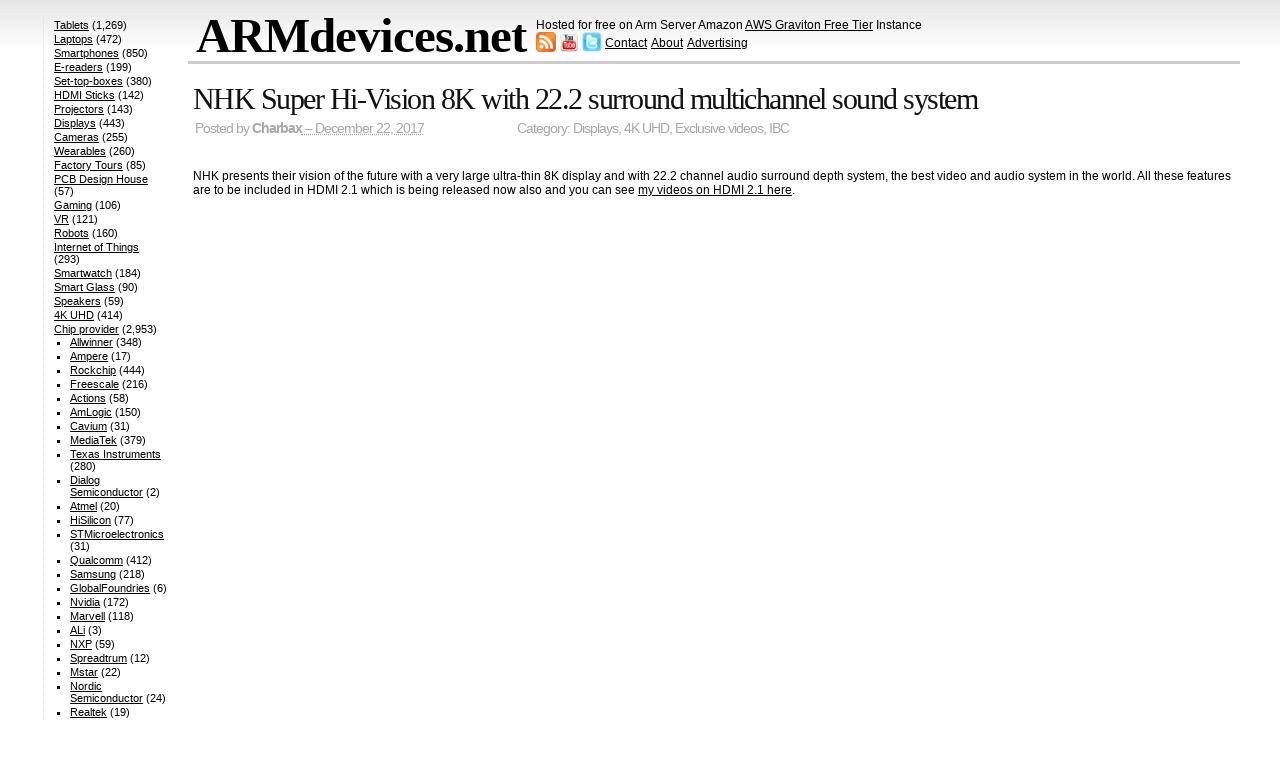

--- FILE ---
content_type: text/html; charset=UTF-8
request_url: https://armdevices.net/2017/12/22/nhk-super-hi-vision-8k-with-22-2-surround-multichannel-sound-system/
body_size: 11862
content:
<!DOCTYPE html>

<html lang="en-US">

<head>

	<meta charset="UTF-8" />

	<title>NHK Super Hi-Vision 8K with 22.2 surround multichannel sound system &#8211; ARMdevices.net</title>

	<link rel="profile" href="http://gmpg.org/xfn/11" />

	<link rel="stylesheet" href="https://armdevices.net/wp-content/themes/simplish251/style.css" type="text/css" media="all" title="Simplish" />

	<link rel="pingback" href="https://armdevices.net/xmlrpc.php" />






<meta name='robots' content='max-image-preview:large' />
<link rel='dns-prefetch' href='//c0.wp.com' />
<link rel="alternate" type="application/rss+xml" title="ARMdevices.net &raquo; Feed" href="https://armdevices.net/feed/" />
<link rel="alternate" type="application/rss+xml" title="ARMdevices.net &raquo; Comments Feed" href="https://armdevices.net/comments/feed/" />
<link rel="alternate" type="application/rss+xml" title="ARMdevices.net &raquo; NHK Super Hi-Vision 8K with 22.2 surround multichannel sound system Comments Feed" href="https://armdevices.net/2017/12/22/nhk-super-hi-vision-8k-with-22-2-surround-multichannel-sound-system/feed/" />
<script type="text/javascript">
window._wpemojiSettings = {"baseUrl":"https:\/\/s.w.org\/images\/core\/emoji\/14.0.0\/72x72\/","ext":".png","svgUrl":"https:\/\/s.w.org\/images\/core\/emoji\/14.0.0\/svg\/","svgExt":".svg","source":{"concatemoji":"https:\/\/armdevices.net\/wp-includes\/js\/wp-emoji-release.min.js?ver=6.2.2"}};
/*! This file is auto-generated */
!function(e,a,t){var n,r,o,i=a.createElement("canvas"),p=i.getContext&&i.getContext("2d");function s(e,t){p.clearRect(0,0,i.width,i.height),p.fillText(e,0,0);e=i.toDataURL();return p.clearRect(0,0,i.width,i.height),p.fillText(t,0,0),e===i.toDataURL()}function c(e){var t=a.createElement("script");t.src=e,t.defer=t.type="text/javascript",a.getElementsByTagName("head")[0].appendChild(t)}for(o=Array("flag","emoji"),t.supports={everything:!0,everythingExceptFlag:!0},r=0;r<o.length;r++)t.supports[o[r]]=function(e){if(p&&p.fillText)switch(p.textBaseline="top",p.font="600 32px Arial",e){case"flag":return s("\ud83c\udff3\ufe0f\u200d\u26a7\ufe0f","\ud83c\udff3\ufe0f\u200b\u26a7\ufe0f")?!1:!s("\ud83c\uddfa\ud83c\uddf3","\ud83c\uddfa\u200b\ud83c\uddf3")&&!s("\ud83c\udff4\udb40\udc67\udb40\udc62\udb40\udc65\udb40\udc6e\udb40\udc67\udb40\udc7f","\ud83c\udff4\u200b\udb40\udc67\u200b\udb40\udc62\u200b\udb40\udc65\u200b\udb40\udc6e\u200b\udb40\udc67\u200b\udb40\udc7f");case"emoji":return!s("\ud83e\udef1\ud83c\udffb\u200d\ud83e\udef2\ud83c\udfff","\ud83e\udef1\ud83c\udffb\u200b\ud83e\udef2\ud83c\udfff")}return!1}(o[r]),t.supports.everything=t.supports.everything&&t.supports[o[r]],"flag"!==o[r]&&(t.supports.everythingExceptFlag=t.supports.everythingExceptFlag&&t.supports[o[r]]);t.supports.everythingExceptFlag=t.supports.everythingExceptFlag&&!t.supports.flag,t.DOMReady=!1,t.readyCallback=function(){t.DOMReady=!0},t.supports.everything||(n=function(){t.readyCallback()},a.addEventListener?(a.addEventListener("DOMContentLoaded",n,!1),e.addEventListener("load",n,!1)):(e.attachEvent("onload",n),a.attachEvent("onreadystatechange",function(){"complete"===a.readyState&&t.readyCallback()})),(e=t.source||{}).concatemoji?c(e.concatemoji):e.wpemoji&&e.twemoji&&(c(e.twemoji),c(e.wpemoji)))}(window,document,window._wpemojiSettings);
</script>
<style type="text/css">
img.wp-smiley,
img.emoji {
	display: inline !important;
	border: none !important;
	box-shadow: none !important;
	height: 1em !important;
	width: 1em !important;
	margin: 0 0.07em !important;
	vertical-align: -0.1em !important;
	background: none !important;
	padding: 0 !important;
}
</style>
	<link rel='stylesheet' id='wp-block-library-css' href='https://c0.wp.com/c/6.2.2/wp-includes/css/dist/block-library/style.min.css' type='text/css' media='all' />
<style id='wp-block-library-inline-css' type='text/css'>
.has-text-align-justify{text-align:justify;}
</style>
<link rel='stylesheet' id='mediaelement-css' href='https://c0.wp.com/c/6.2.2/wp-includes/js/mediaelement/mediaelementplayer-legacy.min.css' type='text/css' media='all' />
<link rel='stylesheet' id='wp-mediaelement-css' href='https://c0.wp.com/c/6.2.2/wp-includes/js/mediaelement/wp-mediaelement.min.css' type='text/css' media='all' />
<link rel='stylesheet' id='classic-theme-styles-css' href='https://c0.wp.com/c/6.2.2/wp-includes/css/classic-themes.min.css' type='text/css' media='all' />
<style id='global-styles-inline-css' type='text/css'>
body{--wp--preset--color--black: #000000;--wp--preset--color--cyan-bluish-gray: #abb8c3;--wp--preset--color--white: #ffffff;--wp--preset--color--pale-pink: #f78da7;--wp--preset--color--vivid-red: #cf2e2e;--wp--preset--color--luminous-vivid-orange: #ff6900;--wp--preset--color--luminous-vivid-amber: #fcb900;--wp--preset--color--light-green-cyan: #7bdcb5;--wp--preset--color--vivid-green-cyan: #00d084;--wp--preset--color--pale-cyan-blue: #8ed1fc;--wp--preset--color--vivid-cyan-blue: #0693e3;--wp--preset--color--vivid-purple: #9b51e0;--wp--preset--gradient--vivid-cyan-blue-to-vivid-purple: linear-gradient(135deg,rgba(6,147,227,1) 0%,rgb(155,81,224) 100%);--wp--preset--gradient--light-green-cyan-to-vivid-green-cyan: linear-gradient(135deg,rgb(122,220,180) 0%,rgb(0,208,130) 100%);--wp--preset--gradient--luminous-vivid-amber-to-luminous-vivid-orange: linear-gradient(135deg,rgba(252,185,0,1) 0%,rgba(255,105,0,1) 100%);--wp--preset--gradient--luminous-vivid-orange-to-vivid-red: linear-gradient(135deg,rgba(255,105,0,1) 0%,rgb(207,46,46) 100%);--wp--preset--gradient--very-light-gray-to-cyan-bluish-gray: linear-gradient(135deg,rgb(238,238,238) 0%,rgb(169,184,195) 100%);--wp--preset--gradient--cool-to-warm-spectrum: linear-gradient(135deg,rgb(74,234,220) 0%,rgb(151,120,209) 20%,rgb(207,42,186) 40%,rgb(238,44,130) 60%,rgb(251,105,98) 80%,rgb(254,248,76) 100%);--wp--preset--gradient--blush-light-purple: linear-gradient(135deg,rgb(255,206,236) 0%,rgb(152,150,240) 100%);--wp--preset--gradient--blush-bordeaux: linear-gradient(135deg,rgb(254,205,165) 0%,rgb(254,45,45) 50%,rgb(107,0,62) 100%);--wp--preset--gradient--luminous-dusk: linear-gradient(135deg,rgb(255,203,112) 0%,rgb(199,81,192) 50%,rgb(65,88,208) 100%);--wp--preset--gradient--pale-ocean: linear-gradient(135deg,rgb(255,245,203) 0%,rgb(182,227,212) 50%,rgb(51,167,181) 100%);--wp--preset--gradient--electric-grass: linear-gradient(135deg,rgb(202,248,128) 0%,rgb(113,206,126) 100%);--wp--preset--gradient--midnight: linear-gradient(135deg,rgb(2,3,129) 0%,rgb(40,116,252) 100%);--wp--preset--duotone--dark-grayscale: url('#wp-duotone-dark-grayscale');--wp--preset--duotone--grayscale: url('#wp-duotone-grayscale');--wp--preset--duotone--purple-yellow: url('#wp-duotone-purple-yellow');--wp--preset--duotone--blue-red: url('#wp-duotone-blue-red');--wp--preset--duotone--midnight: url('#wp-duotone-midnight');--wp--preset--duotone--magenta-yellow: url('#wp-duotone-magenta-yellow');--wp--preset--duotone--purple-green: url('#wp-duotone-purple-green');--wp--preset--duotone--blue-orange: url('#wp-duotone-blue-orange');--wp--preset--font-size--small: 13px;--wp--preset--font-size--medium: 20px;--wp--preset--font-size--large: 36px;--wp--preset--font-size--x-large: 42px;--wp--preset--spacing--20: 0.44rem;--wp--preset--spacing--30: 0.67rem;--wp--preset--spacing--40: 1rem;--wp--preset--spacing--50: 1.5rem;--wp--preset--spacing--60: 2.25rem;--wp--preset--spacing--70: 3.38rem;--wp--preset--spacing--80: 5.06rem;--wp--preset--shadow--natural: 6px 6px 9px rgba(0, 0, 0, 0.2);--wp--preset--shadow--deep: 12px 12px 50px rgba(0, 0, 0, 0.4);--wp--preset--shadow--sharp: 6px 6px 0px rgba(0, 0, 0, 0.2);--wp--preset--shadow--outlined: 6px 6px 0px -3px rgba(255, 255, 255, 1), 6px 6px rgba(0, 0, 0, 1);--wp--preset--shadow--crisp: 6px 6px 0px rgba(0, 0, 0, 1);}:where(.is-layout-flex){gap: 0.5em;}body .is-layout-flow > .alignleft{float: left;margin-inline-start: 0;margin-inline-end: 2em;}body .is-layout-flow > .alignright{float: right;margin-inline-start: 2em;margin-inline-end: 0;}body .is-layout-flow > .aligncenter{margin-left: auto !important;margin-right: auto !important;}body .is-layout-constrained > .alignleft{float: left;margin-inline-start: 0;margin-inline-end: 2em;}body .is-layout-constrained > .alignright{float: right;margin-inline-start: 2em;margin-inline-end: 0;}body .is-layout-constrained > .aligncenter{margin-left: auto !important;margin-right: auto !important;}body .is-layout-constrained > :where(:not(.alignleft):not(.alignright):not(.alignfull)){max-width: var(--wp--style--global--content-size);margin-left: auto !important;margin-right: auto !important;}body .is-layout-constrained > .alignwide{max-width: var(--wp--style--global--wide-size);}body .is-layout-flex{display: flex;}body .is-layout-flex{flex-wrap: wrap;align-items: center;}body .is-layout-flex > *{margin: 0;}:where(.wp-block-columns.is-layout-flex){gap: 2em;}.has-black-color{color: var(--wp--preset--color--black) !important;}.has-cyan-bluish-gray-color{color: var(--wp--preset--color--cyan-bluish-gray) !important;}.has-white-color{color: var(--wp--preset--color--white) !important;}.has-pale-pink-color{color: var(--wp--preset--color--pale-pink) !important;}.has-vivid-red-color{color: var(--wp--preset--color--vivid-red) !important;}.has-luminous-vivid-orange-color{color: var(--wp--preset--color--luminous-vivid-orange) !important;}.has-luminous-vivid-amber-color{color: var(--wp--preset--color--luminous-vivid-amber) !important;}.has-light-green-cyan-color{color: var(--wp--preset--color--light-green-cyan) !important;}.has-vivid-green-cyan-color{color: var(--wp--preset--color--vivid-green-cyan) !important;}.has-pale-cyan-blue-color{color: var(--wp--preset--color--pale-cyan-blue) !important;}.has-vivid-cyan-blue-color{color: var(--wp--preset--color--vivid-cyan-blue) !important;}.has-vivid-purple-color{color: var(--wp--preset--color--vivid-purple) !important;}.has-black-background-color{background-color: var(--wp--preset--color--black) !important;}.has-cyan-bluish-gray-background-color{background-color: var(--wp--preset--color--cyan-bluish-gray) !important;}.has-white-background-color{background-color: var(--wp--preset--color--white) !important;}.has-pale-pink-background-color{background-color: var(--wp--preset--color--pale-pink) !important;}.has-vivid-red-background-color{background-color: var(--wp--preset--color--vivid-red) !important;}.has-luminous-vivid-orange-background-color{background-color: var(--wp--preset--color--luminous-vivid-orange) !important;}.has-luminous-vivid-amber-background-color{background-color: var(--wp--preset--color--luminous-vivid-amber) !important;}.has-light-green-cyan-background-color{background-color: var(--wp--preset--color--light-green-cyan) !important;}.has-vivid-green-cyan-background-color{background-color: var(--wp--preset--color--vivid-green-cyan) !important;}.has-pale-cyan-blue-background-color{background-color: var(--wp--preset--color--pale-cyan-blue) !important;}.has-vivid-cyan-blue-background-color{background-color: var(--wp--preset--color--vivid-cyan-blue) !important;}.has-vivid-purple-background-color{background-color: var(--wp--preset--color--vivid-purple) !important;}.has-black-border-color{border-color: var(--wp--preset--color--black) !important;}.has-cyan-bluish-gray-border-color{border-color: var(--wp--preset--color--cyan-bluish-gray) !important;}.has-white-border-color{border-color: var(--wp--preset--color--white) !important;}.has-pale-pink-border-color{border-color: var(--wp--preset--color--pale-pink) !important;}.has-vivid-red-border-color{border-color: var(--wp--preset--color--vivid-red) !important;}.has-luminous-vivid-orange-border-color{border-color: var(--wp--preset--color--luminous-vivid-orange) !important;}.has-luminous-vivid-amber-border-color{border-color: var(--wp--preset--color--luminous-vivid-amber) !important;}.has-light-green-cyan-border-color{border-color: var(--wp--preset--color--light-green-cyan) !important;}.has-vivid-green-cyan-border-color{border-color: var(--wp--preset--color--vivid-green-cyan) !important;}.has-pale-cyan-blue-border-color{border-color: var(--wp--preset--color--pale-cyan-blue) !important;}.has-vivid-cyan-blue-border-color{border-color: var(--wp--preset--color--vivid-cyan-blue) !important;}.has-vivid-purple-border-color{border-color: var(--wp--preset--color--vivid-purple) !important;}.has-vivid-cyan-blue-to-vivid-purple-gradient-background{background: var(--wp--preset--gradient--vivid-cyan-blue-to-vivid-purple) !important;}.has-light-green-cyan-to-vivid-green-cyan-gradient-background{background: var(--wp--preset--gradient--light-green-cyan-to-vivid-green-cyan) !important;}.has-luminous-vivid-amber-to-luminous-vivid-orange-gradient-background{background: var(--wp--preset--gradient--luminous-vivid-amber-to-luminous-vivid-orange) !important;}.has-luminous-vivid-orange-to-vivid-red-gradient-background{background: var(--wp--preset--gradient--luminous-vivid-orange-to-vivid-red) !important;}.has-very-light-gray-to-cyan-bluish-gray-gradient-background{background: var(--wp--preset--gradient--very-light-gray-to-cyan-bluish-gray) !important;}.has-cool-to-warm-spectrum-gradient-background{background: var(--wp--preset--gradient--cool-to-warm-spectrum) !important;}.has-blush-light-purple-gradient-background{background: var(--wp--preset--gradient--blush-light-purple) !important;}.has-blush-bordeaux-gradient-background{background: var(--wp--preset--gradient--blush-bordeaux) !important;}.has-luminous-dusk-gradient-background{background: var(--wp--preset--gradient--luminous-dusk) !important;}.has-pale-ocean-gradient-background{background: var(--wp--preset--gradient--pale-ocean) !important;}.has-electric-grass-gradient-background{background: var(--wp--preset--gradient--electric-grass) !important;}.has-midnight-gradient-background{background: var(--wp--preset--gradient--midnight) !important;}.has-small-font-size{font-size: var(--wp--preset--font-size--small) !important;}.has-medium-font-size{font-size: var(--wp--preset--font-size--medium) !important;}.has-large-font-size{font-size: var(--wp--preset--font-size--large) !important;}.has-x-large-font-size{font-size: var(--wp--preset--font-size--x-large) !important;}
.wp-block-navigation a:where(:not(.wp-element-button)){color: inherit;}
:where(.wp-block-columns.is-layout-flex){gap: 2em;}
.wp-block-pullquote{font-size: 1.5em;line-height: 1.6;}
</style>
<link rel='stylesheet' id='wp-pagenavi-css' href='https://armdevices.net/wp-content/plugins/wp-pagenavi/pagenavi-css.css?ver=2.70' type='text/css' media='all' />
<link rel='stylesheet' id='jetpack_css-css' href='https://c0.wp.com/p/jetpack/11.6/css/jetpack.css' type='text/css' media='all' />
<link rel="https://api.w.org/" href="https://armdevices.net/wp-json/" /><link rel="alternate" type="application/json" href="https://armdevices.net/wp-json/wp/v2/posts/135634" /><link rel="EditURI" type="application/rsd+xml" title="RSD" href="https://armdevices.net/xmlrpc.php?rsd" />
<link rel="wlwmanifest" type="application/wlwmanifest+xml" href="https://armdevices.net/wp-includes/wlwmanifest.xml" />
<meta name="generator" content="WordPress 6.2.2" />
<link rel="canonical" href="https://armdevices.net/2017/12/22/nhk-super-hi-vision-8k-with-22-2-surround-multichannel-sound-system/" />
<link rel='shortlink' href='https://armdevices.net/?p=135634' />
<link rel="alternate" type="application/json+oembed" href="https://armdevices.net/wp-json/oembed/1.0/embed?url=https%3A%2F%2Farmdevices.net%2F2017%2F12%2F22%2Fnhk-super-hi-vision-8k-with-22-2-surround-multichannel-sound-system%2F" />
<link rel="alternate" type="text/xml+oembed" href="https://armdevices.net/wp-json/oembed/1.0/embed?url=https%3A%2F%2Farmdevices.net%2F2017%2F12%2F22%2Fnhk-super-hi-vision-8k-with-22-2-surround-multichannel-sound-system%2F&#038;format=xml" />
	<style>img#wpstats{display:none}</style>
		<style data-context="foundation-flickity-css">/*! Flickity v2.0.2
http://flickity.metafizzy.co
---------------------------------------------- */.flickity-enabled{position:relative}.flickity-enabled:focus{outline:0}.flickity-viewport{overflow:hidden;position:relative;height:100%}.flickity-slider{position:absolute;width:100%;height:100%}.flickity-enabled.is-draggable{-webkit-tap-highlight-color:transparent;tap-highlight-color:transparent;-webkit-user-select:none;-moz-user-select:none;-ms-user-select:none;user-select:none}.flickity-enabled.is-draggable .flickity-viewport{cursor:move;cursor:-webkit-grab;cursor:grab}.flickity-enabled.is-draggable .flickity-viewport.is-pointer-down{cursor:-webkit-grabbing;cursor:grabbing}.flickity-prev-next-button{position:absolute;top:50%;width:44px;height:44px;border:none;border-radius:50%;background:#fff;background:hsla(0,0%,100%,.75);cursor:pointer;-webkit-transform:translateY(-50%);transform:translateY(-50%)}.flickity-prev-next-button:hover{background:#fff}.flickity-prev-next-button:focus{outline:0;box-shadow:0 0 0 5px #09f}.flickity-prev-next-button:active{opacity:.6}.flickity-prev-next-button.previous{left:10px}.flickity-prev-next-button.next{right:10px}.flickity-rtl .flickity-prev-next-button.previous{left:auto;right:10px}.flickity-rtl .flickity-prev-next-button.next{right:auto;left:10px}.flickity-prev-next-button:disabled{opacity:.3;cursor:auto}.flickity-prev-next-button svg{position:absolute;left:20%;top:20%;width:60%;height:60%}.flickity-prev-next-button .arrow{fill:#333}.flickity-page-dots{position:absolute;width:100%;bottom:-25px;padding:0;margin:0;list-style:none;text-align:center;line-height:1}.flickity-rtl .flickity-page-dots{direction:rtl}.flickity-page-dots .dot{display:inline-block;width:10px;height:10px;margin:0 8px;background:#333;border-radius:50%;opacity:.25;cursor:pointer}.flickity-page-dots .dot.is-selected{opacity:1}</style><style data-context="foundation-slideout-css">.slideout-menu{position:fixed;left:0;top:0;bottom:0;right:auto;z-index:0;width:256px;overflow-y:auto;-webkit-overflow-scrolling:touch;display:none}.slideout-menu.pushit-right{left:auto;right:0}.slideout-panel{position:relative;z-index:1;will-change:transform}.slideout-open,.slideout-open .slideout-panel,.slideout-open body{overflow:hidden}.slideout-open .slideout-menu{display:block}.pushit{display:none}</style><link rel="icon" href="https://armdevices.net/wp-content/uploads/2021/02/cropped-armdevices-logo-512x512-1-1-32x32.png" sizes="32x32" />
<link rel="icon" href="https://armdevices.net/wp-content/uploads/2021/02/cropped-armdevices-logo-512x512-1-1-192x192.png" sizes="192x192" />
<link rel="apple-touch-icon" href="https://armdevices.net/wp-content/uploads/2021/02/cropped-armdevices-logo-512x512-1-1-180x180.png" />
<meta name="msapplication-TileImage" content="https://armdevices.net/wp-content/uploads/2021/02/cropped-armdevices-logo-512x512-1-1-270x270.png" />
<style>.ios7.web-app-mode.has-fixed header{ background-color: rgba(45,53,63,.88);}</style>		<style type="text/css" id="wp-custom-css">
			@media only screen and (min-width: 900px) {
	
	#sidebar {margin-top: -44px}
  
	#sidebar3,#sidebar2 {display: none}
	
	.my-s {overflow: hidden;
    margin: 6px 0 2px;}
	
	.meta {display: none !important}
	
	h1.archive-title {
    margin: 23px 0 0.3em 0px;
}
	
	.single-p {padding-top: 20px !important;}
	
	.post iframe {width: 100%; height: 270px}
	
	.ct {display: inline;
    margin-left: 90px;}
	
	.single-p iframe {width: 483px!important;}
	
	.single-p .post {
    width: 100% !important;
    overflow: hidden;
    float: none !important;
    margin: 0 !important;
}
	
	#page {display: flex;
}
	
	.posted {line-height: 18px;}
	
	#content {
    order: 2;
		width: 1075px;
}
	

	
	.mys  {
    display: grid;
    grid-template-columns: 1fr 1fr;
    column-gap: 16px;
}
	
	#header table {margin-left: 139px;}
	
}		</style>
		





</head>



<body>

<div id="container">

<div id="header" role="banner">

<table border="0" cellpadding="0" cellspacing="0">

<tbody>

<tr>

<td style="vertical-align: top;">

		<h1><span><a href="https://armdevices.net" rel="home">ARMdevices.net</a></span></h1>

		

	

</td>

<td style="padding: 0px;"><p style="margin-bottom: 0;">Hosted for free on Arm Server Amazon <u><a href="http://armdevices.net/armdevices-net-now-hosted-for-free-on-arm-server-amazon-aws-graviton-free-tier-instance/">AWS Graviton Free Tier</a></u> Instance</p>

<a href="http://armdevices.net/feed/" title="RSS feed"><img src="http://armdevices.net/wp-content/uploads/2012/10/feed-icon32x32.png" width="20" height="20"></img></a> 

<a href="http://youtube.com/subscription_center?add_user=Charbax" title="Subscribe on YouTube" target="_blank"><img src="http://armdevices.net/wp-content/uploads/2012/10/youtube-icon-32x32.png" width="20" height="20"></img></a> 

<a href="http://twitter.com/Charbax" title="twitter" target="_blank"><img src="http://armdevices.net/wp-content/uploads/2012/10/twitter-icon-30x30.png" width="20" height="20"></img></a>
<u style = "position: relative; top: -5px;"><a href="http://armdevices.net/contact/">Contact</a></u> &nbsp; 
<u style = "position: relative; top: -5px; margin-left: -5px;"><a href="http://armdevices.net/about/">About</a></u> &nbsp; 
<u style = "position: relative; top: -5px; margin-left: -5px;"><a href="https://armdevices.net/advertising/">Advertising</a></u>




</td>


</tr>

</tbody>

</table>

	</div>		



	<div id="page">

<!-- goto ^(archive image index page search single ...).php:/^div#content -->
		<div id="content" class="single-p" role="main">





			<div id="article-135634" class="post-135634 post type-post status-publish format-standard hentry category-displays category-4k category-exclusive-videos category-ibc">
				<h2 class="entry-title"><a href="https://armdevices.net/2017/12/22/nhk-super-hi-vision-8k-with-22-2-surround-multichannel-sound-system/" rel="bookmark">NHK Super Hi-Vision 8K with 22.2 surround multichannel sound system</a></h2>
<div class="my-s">

<div class="posted">Posted by <span class="entry-author author vcard"><a class="url fn" href="https://armdevices.net/author/charbax/" title="More posts by Charbax">Charbax</a></span><abbr class="published posted_date" title="2017-12-22T16:45:53+01:00"> &ndash; December 22, 2017</abbr>
<div class="ct">
	Category: <a href="https://armdevices.net/category/displays/" rel="category tag">Displays</a>, <a href="https://armdevices.net/category/4k/" rel="category tag">4K UHD</a>, <a href="https://armdevices.net/category/exclusive-videos/" rel="category tag">Exclusive videos</a>, <a href="https://armdevices.net/category/tradeshows/ibc/" rel="category tag">IBC</a></div>	
				</div>

</div>				<br class="clear" />	
				<div class="entry-content">
					<p>NHK presents their vision of the future with a very large ultra-thin 8K display and with 22.2 channel audio surround depth system, the best video and audio system in the world. All these features are to be included in HDMI 2.1 which is being released now also and you can see <a href="https://www.youtube.com/watch?v=Op28_sMHKFo" rel="noopener" target="_blank">my videos on HDMI 2.1 here</a>.</p>
<p><iframe title="NHK Super Hi-Vision 8K with 22.2 surround multichannel sound system" width="662" height="372" src="https://www.youtube.com/embed/WNIGloQVxGo?feature=oembed" frameborder="0" allow="accelerometer; autoplay; clipboard-write; encrypted-media; gyroscope; picture-in-picture; web-share" allowfullscreen></iframe></p>
									</div><!--#entry-content-->

				<ul class="meta">
					<li class="categories">Category: <a href="https://armdevices.net/category/displays/" rel="category tag">Displays</a>, <a href="https://armdevices.net/category/4k/" rel="category tag">4K UHD</a>, <a href="https://armdevices.net/category/exclusive-videos/" rel="category tag">Exclusive videos</a>, <a href="https://armdevices.net/category/tradeshows/ibc/" rel="category tag">IBC</a></li>
					<li><a href="https://armdevices.net/2017/12/22/nhk-super-hi-vision-8k-with-22-2-surround-multichannel-sound-system/#respond-heading"><span class="dsq-postid" data-dsqidentifier="135634 http://138.2.152.197/?p=135634">0 Comments</span></a> &ndash; <a href="https://armdevices.net/2017/12/22/nhk-super-hi-vision-8k-with-22-2-surround-multichannel-sound-system/feed/">Feed</a></li>
				</ul>
			</div><!--#hentry-->

		
<div id="disqus_thread"></div>


			<div id="postnav" class="navigation">
				<div class="prevlink">&laquo; <a href="https://armdevices.net/2017/12/22/hisense-799-65-4k-hdr-499-55-4k-hdr-uled-quantum-dot-hdr-supreme/" rel="prev">Hisense $799 65&#8243; 4K HDR, $499 55&#8243; 4K HDR, ULED, Quantum Dot, HDR Supreme</a></div>
				<div class="nextlink"><a href="https://armdevices.net/2018/01/04/smart-t-shirt-with-heart-rate-monitor-by-aiq/" rel="next">Smart T-shirt with heart rate monitor by AiQ</a> &raquo;</div>
			</div>


		</div><!-- #content -->
﻿<div id="sidebar3"><br>
<script type="text/javascript">
var total_images = 3;
var random_number = Math.floor((Math.random()*total_images));
var random_img = new Array();
random_img[0] = '<a href="http://armdevices.net/category/companies/mele/"><img src="http://armdevices.net/wp-content/uploads/2014/05/Mele1.jpg" width="140" height="120" alt="Mele Set-top-box maker videos on ARMdevices.net"></a>';
random_img[1] = '<a href="http://armdevices.net/category/companies/mele/"><img src="http://armdevices.net/wp-content/uploads/2014/05/Mele2.jpg" width="140" height="120" alt="Mele Set-top-box maker videos on ARMdevices.net"></a>';
random_img[2] = '<a href="http://armdevices.net/category/companies/mele/"><img src="http://armdevices.net/wp-content/uploads/2014/05/Mele3.jpg" width="140" height="120" alt="Mele Set-top-box maker videos on ARMdevices.net"></a>';
document.write(random_img[random_number]);
</script>
<br><br>
<a href="http://armdevices.net/category/companies/cambrios/">
<img src="http://armdevices.net/wp-content/uploads/2014/04/cambriosadvertisement.jpg" alt="ClearOhm silver nanowires to revolutionize the touch screen industry" width="140" height="120" class="alignnone size-thumbnail wp-image-81534" /></a></a>
<br><br>
<a href="http://armdevices.net/category/companies/pipo/"><img src="http://armdevices.net/wp-content/uploads/2014/04/pipoT9.gif" alt="Pipo videos on ARMdevices.net" width="140" height="120" class="alignnone size-thumbnail wp-image-81534" /></a>
<br><br>
<script type="text/javascript">
var total_images = 2;
var random_number = Math.floor((Math.random()*total_images));
var random_img = new Array();
random_img[0] = '<a href="http://armdevices.net/2014/07/17/allwinner-a80-onda-v989-tablet-now-shipping-new-smart-features/"><img src="http://armdevices.net/wp-content/uploads/2014/07/A80T.jpg" width="140" height="120" alt="Allwinner A80T big.LITTLE is shipping now"></a>';
random_img[1] = '<a href="http://armdevices.net/2014/07/29/4-allwinner-a33-quad-core-arm-cortex-a7-soc-now-in-full-mass-production-tablets-my-reports-from-range-of-factories-and-pcb-design-houses/"><img src="http://armdevices.net/wp-content/uploads/2014/07/A33.jpg" width="140" height="120" alt="Allwinner A33 now mass produced"></a>';
document.write(random_img[random_number]);
</script><br><br>

<script async src="//pagead2.googlesyndication.com/pagead/js/adsbygoogle.js"></script>
<!-- armdevices-right -->
<ins class="adsbygoogle"
     style="display:inline-block;width:120px;height:600px"
     data-ad-client="ca-pub-2887020176264238"
     data-ad-slot="6280952768"></ins>
<script>
(adsbygoogle = window.adsbygoogle || []).push({});
</script>

</div>
﻿<div id="sidebar2"><br>
<a href="http://armdevices.net/category/companies/bluetimes/"><img src="http://armdevices.net/wp-content/uploads/2014/08/bluetimes.jpg" alt="BlueTimes Android TV Box and Power Bank" width="140" height="120" class="alignnone size-thumbnail wp-image-81534" /></a>
<br><br>
<a href="http://armdevices.net/category/companies/sunchip/">
<img src="http://armdevices.net/wp-content/uploads/2014/08/sunchip.png" alt="Sunchip on ARMdevices.net" width="140" height="120" class="alignnone size-thumbnail wp-image-81534" /></a></a>
<br><br>
<script type="text/javascript">
var total_images = 3;
var random_number = Math.floor((Math.random()*total_images));
var random_img = new Array();
random_img[0] = '<a href="http://armdevices.net/category/companies/unuiga/"><img src="http://armdevices.net/wp-content/uploads/2014/07/unuiga1.png" width="140" height="120" alt="Unuiga Android TV Box Maker on ARMdevices.net"></a>';
random_img[1] = '<a href="http://armdevices.net/category/companies/unuiga/"><img src="http://armdevices.net/wp-content/uploads/2014/07/unuiga2.png" width="140" height="120" alt="Unuiga Android TV Box Maker on ARMdevices.net"></a>';
random_img[2] = '<a href="http://armdevices.net/category/companies/unuiga/"><img src="http://armdevices.net/wp-content/uploads/2014/07/unuiga3.png" width="140" height="120" alt="Unuiga Android TV Box Maker on ARMdevices.net"></a>';
document.write(random_img[random_number]);
</script>
<br><br>
<script type="text/javascript">
var total_images = 3;
var random_number = Math.floor((Math.random()*total_images));
var random_img = new Array();
random_img[0] = '<a href="http://armdevices.net/category/companies/zxs/"><img src="http://armdevices.net/wp-content/uploads/2014/04/1.jpg" width="140" height="150" alt="ZXS cheaptabletfactory.com videos on ARMdevices.net"></a>';
random_img[1] = '<a href="http://armdevices.net/category/companies/zxs/"><img src="http://armdevices.net/wp-content/uploads/2014/04/2.jpg" width="140" height="150" alt="ZXS cheaptabletfactory.com videos on ARMdevices.net"></a>';
random_img[2] = '<a href="http://armdevices.net/category/companies/zxs/"><img src="http://armdevices.net/wp-content/uploads/2014/04/3.jpg" width="140" height="150" alt="ZXS cheaptabletfactory.com videos on ARMdevices.net"></a>';
random_img[3] = '<a href="http://armdevices.net/category/companies/zxs/"><img src="http://armdevices.net/wp-content/uploads/2014/04/4.jpg" width="140" height="150" alt="ZXS cheaptabletfactory.com videos on ARMdevices.net"></a>';
document.write(random_img[random_number]);
</script><br><br>

<script async src="//pagead2.googlesyndication.com/pagead/js/adsbygoogle.js"></script>
<!-- armdevices-right -->
<ins class="adsbygoogle"
     style="display:inline-block;width:120px;height:600px"
     data-ad-client="ca-pub-2887020176264238"
     data-ad-slot="6280952768"></ins>
<script>
(adsbygoogle = window.adsbygoogle || []).push({});
</script>

</div>
		<div id="sidebar" role="complementary">
                           <ul>

			<li id="categories-6" class="widget widget_categories"><h2 class="widgettitle">Categories</h2>

			<ul>
					<li class="cat-item cat-item-11"><a href="https://armdevices.net/category/tablets/">Tablets</a> (1,269)
</li>
	<li class="cat-item cat-item-3"><a href="https://armdevices.net/category/laptops/">Laptops</a> (472)
</li>
	<li class="cat-item cat-item-15"><a href="https://armdevices.net/category/smartphones/">Smartphones</a> (850)
</li>
	<li class="cat-item cat-item-26"><a href="https://armdevices.net/category/e-readers/">E-readers</a> (199)
</li>
	<li class="cat-item cat-item-13"><a href="https://armdevices.net/category/set-top-boxes/">Set-top-boxes</a> (380)
</li>
	<li class="cat-item cat-item-80"><a href="https://armdevices.net/category/hdmi-sticks/">HDMI Sticks</a> (142)
</li>
	<li class="cat-item cat-item-14"><a href="https://armdevices.net/category/projectors/">Projectors</a> (143)
</li>
	<li class="cat-item cat-item-25"><a href="https://armdevices.net/category/displays/">Displays</a> (443)
</li>
	<li class="cat-item cat-item-29"><a href="https://armdevices.net/category/cameras/">Cameras</a> (255)
</li>
	<li class="cat-item cat-item-69"><a href="https://armdevices.net/category/wearables/">Wearables</a> (260)
</li>
	<li class="cat-item cat-item-77"><a href="https://armdevices.net/category/factories/">Factory Tours</a> (85)
</li>
	<li class="cat-item cat-item-190"><a href="https://armdevices.net/category/pcb-design-house/">PCB Design House</a> (57)
</li>
	<li class="cat-item cat-item-82"><a href="https://armdevices.net/category/gaming/">Gaming</a> (106)
</li>
	<li class="cat-item cat-item-227"><a href="https://armdevices.net/category/vr/">VR</a> (121)
</li>
	<li class="cat-item cat-item-72"><a href="https://armdevices.net/category/robots/">Robots</a> (160)
</li>
	<li class="cat-item cat-item-151"><a href="https://armdevices.net/category/iot/">Internet of Things</a> (293)
</li>
	<li class="cat-item cat-item-216"><a href="https://armdevices.net/category/smartwatch/">Smartwatch</a> (184)
</li>
	<li class="cat-item cat-item-217"><a href="https://armdevices.net/category/smart-glass/">Smart Glass</a> (90)
</li>
	<li class="cat-item cat-item-215"><a href="https://armdevices.net/category/speakers/">Speakers</a> (59)
</li>
	<li class="cat-item cat-item-162"><a href="https://armdevices.net/category/4k/">4K UHD</a> (414)
</li>
	<li class="cat-item cat-item-8"><a href="https://armdevices.net/category/chip-provider/">Chip provider</a> (2,953)
<ul class='children'>
	<li class="cat-item cat-item-74"><a href="https://armdevices.net/category/chip-provider/allwinner/">Allwinner</a> (348)
</li>
	<li class="cat-item cat-item-202"><a href="https://armdevices.net/category/chip-provider/ampere/">Ampere</a> (17)
</li>
	<li class="cat-item cat-item-38"><a href="https://armdevices.net/category/chip-provider/rockchip/">Rockchip</a> (444)
</li>
	<li class="cat-item cat-item-20"><a href="https://armdevices.net/category/chip-provider/freescale/">Freescale</a> (216)
</li>
	<li class="cat-item cat-item-89"><a href="https://armdevices.net/category/chip-provider/actions/">Actions</a> (58)
</li>
	<li class="cat-item cat-item-59"><a href="https://armdevices.net/category/chip-provider/amlogic/">AmLogic</a> (150)
</li>
	<li class="cat-item cat-item-188"><a href="https://armdevices.net/category/chip-provider/cavium/">Cavium</a> (31)
</li>
	<li class="cat-item cat-item-60"><a href="https://armdevices.net/category/chip-provider/mediatek/">MediaTek</a> (379)
</li>
	<li class="cat-item cat-item-10"><a href="https://armdevices.net/category/chip-provider/texas-instruments/">Texas Instruments</a> (280)
</li>
	<li class="cat-item cat-item-236"><a href="https://armdevices.net/category/chip-provider/dialog-semiconductor/">Dialog Semiconductor</a> (2)
</li>
	<li class="cat-item cat-item-210"><a href="https://armdevices.net/category/chip-provider/atmel/">Atmel</a> (20)
</li>
	<li class="cat-item cat-item-73"><a href="https://armdevices.net/category/chip-provider/hisilicon/">HiSilicon</a> (77)
</li>
	<li class="cat-item cat-item-164"><a href="https://armdevices.net/category/chip-provider/stmicroelectronics/">STMicroelectronics</a> (31)
</li>
	<li class="cat-item cat-item-21"><a href="https://armdevices.net/category/chip-provider/qualcomm/">Qualcomm</a> (412)
</li>
	<li class="cat-item cat-item-7"><a href="https://armdevices.net/category/chip-provider/samsung/">Samsung</a> (218)
</li>
	<li class="cat-item cat-item-39"><a href="https://armdevices.net/category/chip-provider/globalfoundries/">GlobalFoundries</a> (6)
</li>
	<li class="cat-item cat-item-22"><a href="https://armdevices.net/category/chip-provider/nvidia/">Nvidia</a> (172)
</li>
	<li class="cat-item cat-item-17"><a href="https://armdevices.net/category/chip-provider/marvell/">Marvell</a> (118)
</li>
	<li class="cat-item cat-item-220"><a href="https://armdevices.net/category/chip-provider/ali/">ALi</a> (3)
</li>
	<li class="cat-item cat-item-224"><a href="https://armdevices.net/category/chip-provider/nxp/">NXP</a> (59)
</li>
	<li class="cat-item cat-item-136"><a href="https://armdevices.net/category/chip-provider/spreadtrum/">Spreadtrum</a> (12)
</li>
	<li class="cat-item cat-item-187"><a href="https://armdevices.net/category/chip-provider/mstar/">Mstar</a> (22)
</li>
	<li class="cat-item cat-item-223"><a href="https://armdevices.net/category/chip-provider/nordic-semiconductor/">Nordic Semiconductor</a> (24)
</li>
	<li class="cat-item cat-item-185"><a href="https://armdevices.net/category/chip-provider/realtek-chip-provider/">Realtek</a> (19)
</li>
	<li class="cat-item cat-item-48"><a href="https://armdevices.net/category/chip-provider/telechips/">Telechips</a> (47)
</li>
	<li class="cat-item cat-item-90"><a href="https://armdevices.net/category/chip-provider/infotmic/">Infotmic</a> (8)
</li>
	<li class="cat-item cat-item-45"><a href="https://armdevices.net/category/chip-provider/tsmc/">TSMC</a> (6)
</li>
	<li class="cat-item cat-item-85"><a href="https://armdevices.net/category/chip-provider/amd/">AMD</a> (19)
</li>
	<li class="cat-item cat-item-214"><a href="https://armdevices.net/category/chip-provider/xilinx/">Xilinx</a> (9)
</li>
	<li class="cat-item cat-item-252"><a href="https://armdevices.net/category/chip-provider/ibm/">IBM</a> (11)
</li>
	<li class="cat-item cat-item-226"><a href="https://armdevices.net/category/chip-provider/amazon/">Amazon</a> (5)
</li>
	<li class="cat-item cat-item-40"><a href="https://armdevices.net/category/chip-provider/via/">VIA</a> (40)
</li>
	<li class="cat-item cat-item-75"><a href="https://armdevices.net/category/chip-provider/broadcom/">Broadcom</a> (30)
</li>
	<li class="cat-item cat-item-218"><a href="https://armdevices.net/category/chip-provider/cypress/">Cypress</a> (4)
</li>
	<li class="cat-item cat-item-84"><a href="https://armdevices.net/category/chip-provider/nufront/">Nufront</a> (13)
</li>
	<li class="cat-item cat-item-41"><a href="https://armdevices.net/category/chip-provider/st-ericsson/">ST-Ericsson</a> (42)
</li>
	<li class="cat-item cat-item-58"><a href="https://armdevices.net/category/chip-provider/renesas/">Renesas</a> (21)
</li>
	<li class="cat-item cat-item-203"><a href="https://armdevices.net/category/chip-provider/intel/">Intel</a> (214)
</li>
	<li class="cat-item cat-item-68"><a href="https://armdevices.net/category/chip-provider/ziilabs/">ZiiLABS</a> (6)
</li>
	<li class="cat-item cat-item-213"><a href="https://armdevices.net/category/chip-provider/zte/">ZTE</a> (21)
</li>
	<li class="cat-item cat-item-240"><a href="https://armdevices.net/category/chip-provider/ezchip/">Ezchip</a> (1)
</li>
	<li class="cat-item cat-item-243"><a href="https://armdevices.net/category/chip-provider/novatek/">Novatek</a> (5)
</li>
	<li class="cat-item cat-item-242"><a href="https://armdevices.net/category/chip-provider/sunplus/">Sunplus</a> (9)
</li>
	<li class="cat-item cat-item-263"><a href="https://armdevices.net/category/chip-provider/ambarella/">Ambarella</a> (9)
</li>
	<li class="cat-item cat-item-320"><a href="https://armdevices.net/category/chip-provider/fujitsu/">Fujitsu</a> (3)
</li>
	<li class="cat-item cat-item-322"><a href="https://armdevices.net/category/chip-provider/hxt/">HXT</a> (1)
</li>
	<li class="cat-item cat-item-314"><a href="https://armdevices.net/category/chip-provider/microchip/">Microchip</a> (7)
</li>
	<li class="cat-item cat-item-282"><a href="https://armdevices.net/category/chip-provider/nuvoton/">Nuvoton</a> (4)
</li>
	<li class="cat-item cat-item-305"><a href="https://armdevices.net/category/chip-provider/silicon-labs/">Silicon Labs</a> (6)
</li>
	<li class="cat-item cat-item-313"><a href="https://armdevices.net/category/chip-provider/socionext/">Socionext</a> (8)
</li>
</ul>
</li>
	<li class="cat-item cat-item-27"><a href="https://armdevices.net/category/os/">OS</a> (2,832)
<ul class='children'>
	<li class="cat-item cat-item-28"><a href="https://armdevices.net/category/os/android/">Android</a> (2,448)
</li>
	<li class="cat-item cat-item-36"><a href="https://armdevices.net/category/os/chrome-os/">Chrome OS</a> (107)
</li>
	<li class="cat-item cat-item-52"><a href="https://armdevices.net/category/os/google-tv/">Google TV</a> (67)
</li>
	<li class="cat-item cat-item-32"><a href="https://armdevices.net/category/os/ubuntu/">Ubuntu</a> (221)
</li>
	<li class="cat-item cat-item-33"><a href="https://armdevices.net/category/os/windows/">Windows</a> (313)
</li>
	<li class="cat-item cat-item-324"><a href="https://armdevices.net/category/os/zephyr/">Zephyr</a> (5)
</li>
</ul>
</li>
	<li class="cat-item cat-item-42"><a href="https://armdevices.net/category/web/">Web</a> (130)
</li>
	<li class="cat-item cat-item-43"><a href="https://armdevices.net/category/servers/">Servers</a> (137)
</li>
	<li class="cat-item cat-item-83"><a href="https://armdevices.net/category/development-boards/">Development Boards</a> (288)
</li>
	<li class="cat-item cat-item-67"><a href="https://armdevices.net/category/eda/">EDA</a> (27)
</li>
	<li class="cat-item cat-item-153"><a href="https://armdevices.net/category/networking/">Networking</a> (67)
</li>
	<li class="cat-item cat-item-161"><a href="https://armdevices.net/category/sensors/">Sensors</a> (118)
</li>
	<li class="cat-item cat-item-87"><a href="https://armdevices.net/category/cars/">Cars</a> (133)
</li>
	<li class="cat-item cat-item-197"><a href="https://armdevices.net/category/health/">Health</a> (69)
</li>
	<li class="cat-item cat-item-209"><a href="https://armdevices.net/category/printed-electronics/">Printed Electronics</a> (182)
</li>
	<li class="cat-item cat-item-245"><a href="https://armdevices.net/category/energy-harvesting/">Energy Harvesting</a> (75)
</li>
	<li class="cat-item cat-item-248"><a href="https://armdevices.net/category/smart-clothing/">Smart Clothing</a> (43)
</li>
	<li class="cat-item cat-item-239"><a href="https://armdevices.net/category/graphene/">Graphene</a> (20)
</li>
	<li class="cat-item cat-item-24"><a href="https://armdevices.net/category/software/">Software</a> (149)
</li>
	<li class="cat-item cat-item-16"><a href="https://armdevices.net/category/pmps/">PMPs</a> (52)
</li>
	<li class="cat-item cat-item-163"><a href="https://armdevices.net/category/pets/">Pets</a> (7)
</li>
	<li class="cat-item cat-item-9"><a href="https://armdevices.net/category/nas/">NAS</a> (22)
</li>
	<li class="cat-item cat-item-225"><a href="https://armdevices.net/category/fpga/">FPGA</a> (20)
</li>
	<li class="cat-item cat-item-206"><a href="https://armdevices.net/category/power-banks/">Power Banks</a> (47)
</li>
	<li class="cat-item cat-item-30"><a href="https://armdevices.net/category/other/">Other</a> (447)
</li>
	<li class="cat-item cat-item-18"><a href="https://armdevices.net/category/tradeshows/">Tradeshows</a> (4,563)
<ul class='children'>
	<li class="cat-item cat-item-49"><a href="https://armdevices.net/category/tradeshows/arm-techcon/">ARM TechCon</a> (219)
</li>
	<li class="cat-item cat-item-208"><a href="https://armdevices.net/category/tradeshows/idtechex/">IDTechEx</a> (365)
</li>
	<li class="cat-item cat-item-304"><a href="https://armdevices.net/category/tradeshows/sid/">SID Display Week</a> (153)
</li>
	<li class="cat-item cat-item-35"><a href="https://armdevices.net/category/tradeshows/ces/">CES</a> (701)
</li>
	<li class="cat-item cat-item-37"><a href="https://armdevices.net/category/tradeshows/mwc/">MWC</a> (576)
</li>
	<li class="cat-item cat-item-12"><a href="https://armdevices.net/category/tradeshows/ifa/">IFA</a> (356)
</li>
	<li class="cat-item cat-item-34"><a href="https://armdevices.net/category/tradeshows/cebit/">CeBIT</a> (166)
</li>
	<li class="cat-item cat-item-19"><a href="https://armdevices.net/category/tradeshows/computex/">Computex</a> (430)
</li>
	<li class="cat-item cat-item-54"><a href="https://armdevices.net/category/tradeshows/embedded-world/">Embedded World</a> (117)
</li>
	<li class="cat-item cat-item-201"><a href="https://armdevices.net/category/tradeshows/ibc/">IBC</a> (36)
</li>
	<li class="cat-item cat-item-56"><a href="https://armdevices.net/category/tradeshows/china-sourcing-fair/">China Sourcing Fair</a> (454)
</li>
	<li class="cat-item cat-item-57"><a href="https://armdevices.net/category/tradeshows/hktdc-electronics-fair/">HKTDC Electronics Fair</a> (363)
</li>
	<li class="cat-item cat-item-55"><a href="https://armdevices.net/category/tradeshows/shenzhen-electronics-fair/">Shenzhen Electronics Fair</a> (73)
</li>
	<li class="cat-item cat-item-144"><a href="https://armdevices.net/category/tradeshows/ceatec/">CEATEC</a> (97)
</li>
	<li class="cat-item cat-item-238"><a href="https://armdevices.net/category/tradeshows/techcrunch-disrupt/">Techcrunch Disrupt</a> (22)
</li>
	<li class="cat-item cat-item-166"><a href="https://armdevices.net/category/tradeshows/tv-connect/">TV Connect</a> (18)
</li>
	<li class="cat-item cat-item-44"><a href="https://armdevices.net/category/tradeshows/ftf/">FTF</a> (52)
</li>
	<li class="cat-item cat-item-46"><a href="https://armdevices.net/category/tradeshows/leweb/">LeWeb</a> (134)
</li>
	<li class="cat-item cat-item-76"><a href="https://armdevices.net/category/tradeshows/canton-fair/">Canton Fair</a> (13)
</li>
	<li class="cat-item cat-item-228"><a href="https://armdevices.net/category/tradeshows/maker-faire/">Maker Faire</a> (7)
</li>
	<li class="cat-item cat-item-78"><a href="https://armdevices.net/category/tradeshows/next-berlin/">Next Berlin</a> (30)
</li>
	<li class="cat-item cat-item-53"><a href="https://armdevices.net/category/tradeshows/lift/">Lift</a> (56)
</li>
	<li class="cat-item cat-item-65"><a href="https://armdevices.net/category/tradeshows/olpc-summit/">OLPC Summit</a> (16)
</li>
	<li class="cat-item cat-item-207"><a href="https://armdevices.net/category/tradeshows/open-server-summit/">Open Server Summit</a> (4)
</li>
	<li class="cat-item cat-item-152"><a href="https://armdevices.net/category/tradeshows/sdc/">SDC</a> (6)
</li>
	<li class="cat-item cat-item-86"><a href="https://armdevices.net/category/tradeshows/gigaom-roadmap/">Gigaom Roadmap</a> (24)
</li>
	<li class="cat-item cat-item-321"><a href="https://armdevices.net/category/tradeshows/bett/">BETT</a> (8)
</li>
	<li class="cat-item cat-item-331"><a href="https://armdevices.net/category/tradeshows/ise/">ISE</a> (9)
</li>
	<li class="cat-item cat-item-329"><a href="https://armdevices.net/category/tradeshows/nanotexnology/">Nanotexnology</a> (19)
</li>
	<li class="cat-item cat-item-323"><a href="https://armdevices.net/category/tradeshows/photokina/">Photokina</a> (22)
</li>
	<li class="cat-item cat-item-319"><a href="https://armdevices.net/category/tradeshows/supercomputing/">Supercomputing</a> (30)
</li>
</ul>
</li>
	<li class="cat-item cat-item-62"><a href="https://armdevices.net/category/companies/">Favorite companies</a> (1,300)
<ul class='children'>
	<li class="cat-item cat-item-79"><a href="https://armdevices.net/category/companies/linaro/">Linaro Connect</a> (302)
</li>
	<li class="cat-item cat-item-47"><a href="https://armdevices.net/category/companies/arm/">ARM</a> (184)
</li>
	<li class="cat-item cat-item-154"><a href="https://armdevices.net/category/companies/geniatech/">Geniatech</a> (45)
</li>
	<li class="cat-item cat-item-61"><a href="https://armdevices.net/category/companies/archos/">Archos</a> (160)
</li>
	<li class="cat-item cat-item-64"><a href="https://armdevices.net/category/companies/google/">Google</a> (142)
</li>
	<li class="cat-item cat-item-135"><a href="https://armdevices.net/category/companies/pipo/">Pipo</a> (33)
</li>
	<li class="cat-item cat-item-70"><a href="https://armdevices.net/category/companies/e-ink/">E Ink</a> (30)
</li>
	<li class="cat-item cat-item-205"><a href="https://armdevices.net/category/companies/aikun/">Aikun</a> (16)
</li>
	<li class="cat-item cat-item-91"><a href="https://armdevices.net/category/companies/mele/">Mele</a> (36)
</li>
	<li class="cat-item cat-item-234"><a href="https://armdevices.net/category/companies/dagro/">Dagro</a> (2)
</li>
	<li class="cat-item cat-item-283"><a href="https://armdevices.net/category/companies/toradex/">Toradex</a> (23)
</li>
	<li class="cat-item cat-item-241"><a href="https://armdevices.net/category/companies/faytech/">faytech</a> (18)
</li>
	<li class="cat-item cat-item-219"><a href="https://armdevices.net/category/companies/sdmc/">SDMC</a> (3)
</li>
	<li class="cat-item cat-item-189"><a href="https://armdevices.net/category/companies/sunchip/">Sunchip</a> (27)
</li>
	<li class="cat-item cat-item-255"><a href="https://armdevices.net/category/companies/shuoying/">Shuoying</a> (7)
</li>
	<li class="cat-item cat-item-260"><a href="https://armdevices.net/category/companies/gole/">Gole</a> (4)
</li>
	<li class="cat-item cat-item-159"><a href="https://armdevices.net/category/companies/onyx/">Onyx</a> (34)
</li>
	<li class="cat-item cat-item-247"><a href="https://armdevices.net/category/companies/zoomtak/">Zoomtak</a> (9)
</li>
	<li class="cat-item cat-item-222"><a href="https://armdevices.net/category/companies/ly/">LY</a> (2)
</li>
	<li class="cat-item cat-item-186"><a href="https://armdevices.net/category/companies/maysun/">Maysun</a> (6)
</li>
	<li class="cat-item cat-item-137"><a href="https://armdevices.net/category/companies/cambrios/">Cambrios</a> (8)
</li>
	<li class="cat-item cat-item-258"><a href="https://armdevices.net/category/companies/babaali/">BABAALI</a> (3)
</li>
	<li class="cat-item cat-item-270"><a href="https://armdevices.net/category/companies/colorii/">Colorii</a> (15)
</li>
	<li class="cat-item cat-item-257"><a href="https://armdevices.net/category/companies/ls-vision/">LS VISION</a> (3)
</li>
	<li class="cat-item cat-item-160"><a href="https://armdevices.net/category/companies/unuiga/">Unuiga</a> (24)
</li>
	<li class="cat-item cat-item-63"><a href="https://armdevices.net/category/companies/pixel-qi/">Pixel Qi</a> (67)
</li>
	<li class="cat-item cat-item-302"><a href="https://armdevices.net/category/companies/technexion/">TechNexion</a> (9)
</li>
	<li class="cat-item cat-item-267"><a href="https://armdevices.net/category/companies/thieye/">ThiEYE</a> (3)
</li>
	<li class="cat-item cat-item-237"><a href="https://armdevices.net/category/companies/jmgo/">JmGO</a> (8)
</li>
	<li class="cat-item cat-item-235"><a href="https://armdevices.net/category/companies/vensmile/">Vensmile</a> (12)
</li>
	<li class="cat-item cat-item-172"><a href="https://armdevices.net/category/companies/bluetimes/">BlueTimes</a> (11)
</li>
	<li class="cat-item cat-item-178"><a href="https://armdevices.net/category/companies/podoor/">Podoor</a> (5)
</li>
	<li class="cat-item cat-item-179"><a href="https://armdevices.net/category/companies/merrii/">Merrii</a> (4)
</li>
	<li class="cat-item cat-item-66"><a href="https://armdevices.net/category/companies/olpc/">OLPC</a> (52)
</li>
	<li class="cat-item cat-item-177"><a href="https://armdevices.net/category/companies/goclever/">GoClever</a> (6)
</li>
	<li class="cat-item cat-item-262"><a href="https://armdevices.net/category/companies/sunco/">Sunco</a> (2)
</li>
	<li class="cat-item cat-item-71"><a href="https://armdevices.net/category/companies/kopin/">Kopin</a> (10)
</li>
	<li class="cat-item cat-item-204"><a href="https://armdevices.net/category/companies/pcduino/">Pcduino</a> (5)
</li>
	<li class="cat-item cat-item-261"><a href="https://armdevices.net/category/companies/starkpos/">StarkPOS</a> (2)
</li>
	<li class="cat-item cat-item-256"><a href="https://armdevices.net/category/companies/ovevo/">OVEVO</a> (1)
</li>
	<li class="cat-item cat-item-191"><a href="https://armdevices.net/category/companies/uyesee/">UyeSee</a> (12)
</li>
	<li class="cat-item cat-item-170"><a href="https://armdevices.net/category/companies/zxs/">ZXS</a> (6)
</li>
	<li class="cat-item cat-item-212"><a href="https://armdevices.net/category/companies/flyshark/">Flyshark</a> (14)
</li>
	<li class="cat-item cat-item-268"><a href="https://armdevices.net/category/companies/zed/">ZED</a> (2)
</li>
	<li class="cat-item cat-item-330"><a href="https://armdevices.net/category/companies/foundries-io/">Foundries.io</a> (11)
</li>
	<li class="cat-item cat-item-306"><a href="https://armdevices.net/category/companies/hdmi/">HDMI</a> (16)
</li>
	<li class="cat-item cat-item-315"><a href="https://armdevices.net/category/companies/sparc/">Sparc</a> (2)
</li>
</ul>
</li>
	<li class="cat-item cat-item-5"><a href="https://armdevices.net/category/exclusive-videos/">Exclusive videos</a> (5,892)
</li>
	<li class="cat-item cat-item-6"><a href="https://armdevices.net/category/reviews/">Reviews</a> (58)
</li>
	<li class="cat-item cat-item-23"><a href="https://armdevices.net/category/opinions/">Opinions</a> (246)
</li>
	<li class="cat-item cat-item-200"><a href="https://armdevices.net/category/tourism/">Tourism</a> (28)
</li>
	<li class="cat-item cat-item-50"><a href="https://armdevices.net/category/top-video-lists/">Top Video Lists</a> (16)
</li>
	<li class="cat-item cat-item-81"><a href="https://armdevices.net/category/members-content/">Members Content</a> (293)
</li>
	<li class="cat-item cat-item-269"><a href="https://armdevices.net/category/360-video/">360 video</a> (9)
</li>
	<li class="cat-item cat-item-303"><a href="https://armdevices.net/category/3d-printers/">3D Printers</a> (45)
</li>
	<li class="cat-item cat-item-266"><a href="https://armdevices.net/category/dock/">Dock</a> (1)
</li>
	<li class="cat-item cat-item-326"><a href="https://armdevices.net/category/exclusive-video/">Exclusive video</a> (192)
</li>
	<li class="cat-item cat-item-265"><a href="https://armdevices.net/category/giveaways/">Giveaways</a> (1)
</li>
	<li class="cat-item cat-item-251"><a href="https://armdevices.net/category/keyboard/">Keyboard</a> (4)
</li>
	<li class="cat-item cat-item-278"><a href="https://armdevices.net/category/music/">Music</a> (7)
</li>
	<li class="cat-item cat-item-264"><a href="https://armdevices.net/category/pos/">POS</a> (7)
</li>
			</ul>

			</li>
<li id="linkcat-2" class="widget widget_links"><h2 class="widgettitle">Charbax's other sites</h2>

	<ul class='xoxo blogroll'>
<li><a href="https://plus.google.com/u/0/106075758531242552855/posts" rel="noopener" title="Follow me on Google+, +1 all my stuff and comment on it, thanks" target="_blank">My Google+ Profile</a></li>
<li><a href="http://techvideoblog.com" title="Archive of my consumer electronics video-blogging during the years 2004-2009">TechVideoBlog.com</a></li>

	</ul>
</li>

			</ul>
		</div><!-- #sidebar -->

		<br class="clear" />
	</div><!--// #page -->

	<div id="footer" role="contentinfo">
	<hr />
	<p><a href="https://armdevices.net" rel="home">ARMdevices.net</a></p>
	<ul>
		<li><a href="http://wordpress.org" title="WordPress Engine">WordPress</a> | 
			<span class="vcard">
				<a class="url fn" rel="follow designer" title="Simplish Style" href="http://simplish.pomfolio.com">Simplish</a> 
<span class="hidden">from <span class="org">Utopian.net Labs</span></span>
			</span>
		</li>
	</ul>
	</div><!--// #footer -->
</div><!--// #container -->

<!--// Original theme design by Jeffrey Allen Hardy - http://quotedprintable.com/pages/scribbish -->
<!--// Initial Typo to WordPress theme port by Kenny Pitt - http://pittcrew.net/geekblog/scribbishwp -->

<!-- Powered by WPtouch: 4.3.56 --><script type='text/javascript' id='disqus_count-js-extra'>
/* <![CDATA[ */
var countVars = {"disqusShortname":"armdevicesnet"};
/* ]]> */
</script>
<script type='text/javascript' src='https://armdevices.net/wp-content/plugins/disqus-comment-system/public/js/comment_count.js?ver=3.0.24.1' id='disqus_count-js'></script>
<script type='text/javascript' id='disqus_embed-js-extra'>
/* <![CDATA[ */
var embedVars = {"disqusConfig":{"integration":"wordpress 3.0.24.1"},"disqusIdentifier":"135634 http:\/\/138.2.152.197\/?p=135634","disqusShortname":"armdevicesnet","disqusTitle":"NHK Super Hi-Vision 8K with 22.2 surround multichannel sound system","disqusUrl":"https:\/\/armdevices.net\/2017\/12\/22\/nhk-super-hi-vision-8k-with-22-2-surround-multichannel-sound-system\/","postId":"135634"};
/* ]]> */
</script>
<script type='text/javascript' src='https://armdevices.net/wp-content/plugins/disqus-comment-system/public/js/comment_embed.js?ver=3.0.24.1' id='disqus_embed-js'></script>
	<script src='https://stats.wp.com/e-202604.js' defer></script>
	<script>
		_stq = window._stq || [];
		_stq.push([ 'view', {v:'ext',blog:'214008376',post:'135634',tz:'1',srv:'armdevices.net',j:'1:11.6'} ]);
		_stq.push([ 'clickTrackerInit', '214008376', '135634' ]);
	</script>
<script type="text/javascript">
var gaJsHost = (("https:" == document.location.protocol) ? "https://ssl." : "http://www.");
document.write(unescape("%3Cscript src='" + gaJsHost + "google-analytics.com/ga.js' type='text/javascript'%3E%3C/script%3E"));
</script>
<script type="text/javascript">
try {
var pageTracker = _gat._getTracker("UA-2386919-7");
pageTracker._setDomainName(".armdevices.net");
pageTracker._trackPageview();
} catch(err) {}</script>

</body>
</html>


--- FILE ---
content_type: text/html; charset=utf-8
request_url: https://www.google.com/recaptcha/api2/aframe
body_size: 267
content:
<!DOCTYPE HTML><html><head><meta http-equiv="content-type" content="text/html; charset=UTF-8"></head><body><script nonce="lnnxqRCwjHlD6IyoPALduw">/** Anti-fraud and anti-abuse applications only. See google.com/recaptcha */ try{var clients={'sodar':'https://pagead2.googlesyndication.com/pagead/sodar?'};window.addEventListener("message",function(a){try{if(a.source===window.parent){var b=JSON.parse(a.data);var c=clients[b['id']];if(c){var d=document.createElement('img');d.src=c+b['params']+'&rc='+(localStorage.getItem("rc::a")?sessionStorage.getItem("rc::b"):"");window.document.body.appendChild(d);sessionStorage.setItem("rc::e",parseInt(sessionStorage.getItem("rc::e")||0)+1);localStorage.setItem("rc::h",'1768964665021');}}}catch(b){}});window.parent.postMessage("_grecaptcha_ready", "*");}catch(b){}</script></body></html>